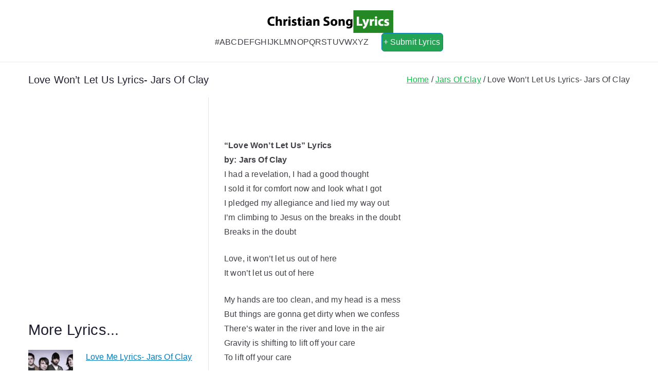

--- FILE ---
content_type: text/html; charset=UTF-8
request_url: https://www.christiansong-lyrics.com/love-wont-let-us-lyrics-jars-of-clay/
body_size: 16897
content:

<!doctype html>
		<html lang="en-US">
		
	<head>

				<meta charset="UTF-8">
		<meta name="viewport" content="width=device-width, initial-scale=1">
		<link rel="profile" href="https://gmpg.org/xfn/11">
		
		<meta name='robots' content='index, follow, max-image-preview:large, max-snippet:-1, max-video-preview:-1' />

	<!-- This site is optimized with the Yoast SEO plugin v26.6 - https://yoast.com/wordpress/plugins/seo/ -->
	<title>Love Won&#039;t Let Us Lyrics- Jars Of Clay | Christian Song Lyrics</title>
	<meta name="description" content="Love Won&#039;t Let Us Lyrics- Jars Of Clay - &quot;Love Won&#039;t Let Us&quot; Lyricsby: Jars Of ClayI had a revelation, I had a good thoughtI sold it for comfort now and look what I gotI pledged my allegiance and" />
	<link rel="canonical" href="https://www.christiansong-lyrics.com/love-wont-let-us-lyrics-jars-of-clay/" />
	<meta property="og:locale" content="en_US" />
	<meta property="og:type" content="article" />
	<meta property="og:title" content="Love Won&#039;t Let Us Lyrics- Jars Of Clay | Christian Song Lyrics" />
	<meta property="og:description" content="Love Won&#039;t Let Us Lyrics- Jars Of Clay - &quot;Love Won&#039;t Let Us&quot; Lyricsby: Jars Of ClayI had a revelation, I had a good thoughtI sold it for comfort now and look what I gotI pledged my allegiance and" />
	<meta property="og:url" content="https://www.christiansong-lyrics.com/love-wont-let-us-lyrics-jars-of-clay/" />
	<meta property="og:site_name" content="Christian Song Lyrics" />
	<meta property="article:publisher" content="https://www.facebook.com/godinspiredlyrics/" />
	<meta property="article:published_time" content="2012-08-05T08:37:00+00:00" />
	<meta property="article:modified_time" content="2019-10-11T11:06:58+00:00" />
	<meta property="og:image" content="https://www.christiansong-lyrics.com/wp-content/uploads/2014/09/Jars-of-Clay.jpg" />
	<meta property="og:image:width" content="453" />
	<meta property="og:image:height" content="302" />
	<meta property="og:image:type" content="image/jpeg" />
	<meta name="author" content="CSL Team" />
	<meta name="twitter:card" content="summary_large_image" />
	<meta name="twitter:label1" content="Written by" />
	<meta name="twitter:data1" content="CSL Team" />
	<meta name="twitter:label2" content="Est. reading time" />
	<meta name="twitter:data2" content="1 minute" />
	<script type="application/ld+json" class="yoast-schema-graph">{"@context":"https://schema.org","@graph":[{"@type":"Article","@id":"https://www.christiansong-lyrics.com/love-wont-let-us-lyrics-jars-of-clay/#article","isPartOf":{"@id":"https://www.christiansong-lyrics.com/love-wont-let-us-lyrics-jars-of-clay/"},"author":{"name":"CSL Team","@id":"https://www.christiansong-lyrics.com/#/schema/person/3f08736cf83e26416ad36cd91ff9a621"},"headline":"Love Won&#8217;t Let Us Lyrics- Jars Of Clay","datePublished":"2012-08-05T08:37:00+00:00","dateModified":"2019-10-11T11:06:58+00:00","mainEntityOfPage":{"@id":"https://www.christiansong-lyrics.com/love-wont-let-us-lyrics-jars-of-clay/"},"wordCount":190,"publisher":{"@id":"https://www.christiansong-lyrics.com/#organization"},"image":{"@id":"https://www.christiansong-lyrics.com/love-wont-let-us-lyrics-jars-of-clay/#primaryimage"},"thumbnailUrl":"https://www.christiansong-lyrics.com/wp-content/uploads/2014/09/Jars-of-Clay.jpg","articleSection":["Jars Of Clay"],"inLanguage":"en-US"},{"@type":"WebPage","@id":"https://www.christiansong-lyrics.com/love-wont-let-us-lyrics-jars-of-clay/","url":"https://www.christiansong-lyrics.com/love-wont-let-us-lyrics-jars-of-clay/","name":"Love Won't Let Us Lyrics- Jars Of Clay | Christian Song Lyrics","isPartOf":{"@id":"https://www.christiansong-lyrics.com/#website"},"primaryImageOfPage":{"@id":"https://www.christiansong-lyrics.com/love-wont-let-us-lyrics-jars-of-clay/#primaryimage"},"image":{"@id":"https://www.christiansong-lyrics.com/love-wont-let-us-lyrics-jars-of-clay/#primaryimage"},"thumbnailUrl":"https://www.christiansong-lyrics.com/wp-content/uploads/2014/09/Jars-of-Clay.jpg","datePublished":"2012-08-05T08:37:00+00:00","dateModified":"2019-10-11T11:06:58+00:00","description":"Love Won't Let Us Lyrics- Jars Of Clay - \"Love Won't Let Us\" Lyricsby: Jars Of ClayI had a revelation, I had a good thoughtI sold it for comfort now and look what I gotI pledged my allegiance and","breadcrumb":{"@id":"https://www.christiansong-lyrics.com/love-wont-let-us-lyrics-jars-of-clay/#breadcrumb"},"inLanguage":"en-US","potentialAction":[{"@type":"ReadAction","target":["https://www.christiansong-lyrics.com/love-wont-let-us-lyrics-jars-of-clay/"]}]},{"@type":"ImageObject","inLanguage":"en-US","@id":"https://www.christiansong-lyrics.com/love-wont-let-us-lyrics-jars-of-clay/#primaryimage","url":"https://www.christiansong-lyrics.com/wp-content/uploads/2014/09/Jars-of-Clay.jpg","contentUrl":"https://www.christiansong-lyrics.com/wp-content/uploads/2014/09/Jars-of-Clay.jpg","width":453,"height":302,"caption":"Official site: www.jarsofclay.com"},{"@type":"BreadcrumbList","@id":"https://www.christiansong-lyrics.com/love-wont-let-us-lyrics-jars-of-clay/#breadcrumb","itemListElement":[{"@type":"ListItem","position":1,"name":"Home","item":"https://www.christiansong-lyrics.com/"},{"@type":"ListItem","position":2,"name":"Jars Of Clay","item":"https://www.christiansong-lyrics.com/category/jars-of-clay/"},{"@type":"ListItem","position":3,"name":"Love Won&#8217;t Let Us Lyrics- Jars Of Clay"}]},{"@type":"WebSite","@id":"https://www.christiansong-lyrics.com/#website","url":"https://www.christiansong-lyrics.com/","name":"Christian Song Lyrics","description":"Christian Lyrics Online!","publisher":{"@id":"https://www.christiansong-lyrics.com/#organization"},"potentialAction":[{"@type":"SearchAction","target":{"@type":"EntryPoint","urlTemplate":"https://www.christiansong-lyrics.com/?s={search_term_string}"},"query-input":{"@type":"PropertyValueSpecification","valueRequired":true,"valueName":"search_term_string"}}],"inLanguage":"en-US"},{"@type":"Organization","@id":"https://www.christiansong-lyrics.com/#organization","name":"Christian Song Lyrics","url":"https://www.christiansong-lyrics.com/","logo":{"@type":"ImageObject","inLanguage":"en-US","@id":"https://www.christiansong-lyrics.com/#/schema/logo/image/","url":"https://i1.wp.com/www.christiansong-lyrics.com/wp-content/uploads/2019/02/CSL-Logo-250.png?fit=250%2C44&ssl=1","contentUrl":"https://i1.wp.com/www.christiansong-lyrics.com/wp-content/uploads/2019/02/CSL-Logo-250.png?fit=250%2C44&ssl=1","width":250,"height":44,"caption":"Christian Song Lyrics"},"image":{"@id":"https://www.christiansong-lyrics.com/#/schema/logo/image/"},"sameAs":["https://www.facebook.com/godinspiredlyrics/"]},{"@type":"Person","@id":"https://www.christiansong-lyrics.com/#/schema/person/3f08736cf83e26416ad36cd91ff9a621","name":"CSL Team","image":{"@type":"ImageObject","inLanguage":"en-US","@id":"https://www.christiansong-lyrics.com/#/schema/person/image/","url":"https://secure.gravatar.com/avatar/35c64d057fe718867f4f809f69a03f89d70205fcc295d4d17fd593ba593b13b1?s=96&d=mm&r=g","contentUrl":"https://secure.gravatar.com/avatar/35c64d057fe718867f4f809f69a03f89d70205fcc295d4d17fd593ba593b13b1?s=96&d=mm&r=g","caption":"CSL Team"},"description":"\"Let the word of Christ dwell in you richly in all wisdom; teaching and admonishing one another in psalms and hymns and spiritual songs, singing with grace in your hearts to the Lord.\"- Colossians 3:16","url":"https://www.christiansong-lyrics.com/author/csl-team/"}]}</script>
	<!-- / Yoast SEO plugin. -->


<link rel='dns-prefetch' href='//fonts.googleapis.com' />
<link rel="alternate" type="application/rss+xml" title="Christian Song Lyrics &raquo; Feed" href="https://www.christiansong-lyrics.com/feed/" />
<link rel="alternate" type="application/rss+xml" title="Christian Song Lyrics &raquo; Comments Feed" href="https://www.christiansong-lyrics.com/comments/feed/" />
<link rel="alternate" type="application/rss+xml" title="Christian Song Lyrics &raquo; Love Won&#8217;t Let Us Lyrics- Jars Of Clay Comments Feed" href="https://www.christiansong-lyrics.com/love-wont-let-us-lyrics-jars-of-clay/feed/" />
<link rel="alternate" title="oEmbed (JSON)" type="application/json+oembed" href="https://www.christiansong-lyrics.com/wp-json/oembed/1.0/embed?url=https%3A%2F%2Fwww.christiansong-lyrics.com%2Flove-wont-let-us-lyrics-jars-of-clay%2F" />
<link rel="alternate" title="oEmbed (XML)" type="text/xml+oembed" href="https://www.christiansong-lyrics.com/wp-json/oembed/1.0/embed?url=https%3A%2F%2Fwww.christiansong-lyrics.com%2Flove-wont-let-us-lyrics-jars-of-clay%2F&#038;format=xml" />
<style id='wp-img-auto-sizes-contain-inline-css' type='text/css'>
img:is([sizes=auto i],[sizes^="auto," i]){contain-intrinsic-size:3000px 1500px}
/*# sourceURL=wp-img-auto-sizes-contain-inline-css */
</style>

<link rel='stylesheet' id='pt-cv-public-style-css' href='https://www.christiansong-lyrics.com/wp-content/plugins/content-views-query-and-display-post-page/public/assets/css/cv.css?ver=4.2.1' type='text/css' media='all' />
<style id='wp-emoji-styles-inline-css' type='text/css'>

	img.wp-smiley, img.emoji {
		display: inline !important;
		border: none !important;
		box-shadow: none !important;
		height: 1em !important;
		width: 1em !important;
		margin: 0 0.07em !important;
		vertical-align: -0.1em !important;
		background: none !important;
		padding: 0 !important;
	}
/*# sourceURL=wp-emoji-styles-inline-css */
</style>
<link rel='stylesheet' id='wp-block-library-css' href='https://www.christiansong-lyrics.com/wp-includes/css/dist/block-library/style.min.css?ver=43a68c3811f43b4ae088904dafcaf5f2' type='text/css' media='all' />
<style id='wp-block-library-theme-inline-css' type='text/css'>
.wp-block-audio :where(figcaption){color:#555;font-size:13px;text-align:center}.is-dark-theme .wp-block-audio :where(figcaption){color:#ffffffa6}.wp-block-audio{margin:0 0 1em}.wp-block-code{border:1px solid #ccc;border-radius:4px;font-family:Menlo,Consolas,monaco,monospace;padding:.8em 1em}.wp-block-embed :where(figcaption){color:#555;font-size:13px;text-align:center}.is-dark-theme .wp-block-embed :where(figcaption){color:#ffffffa6}.wp-block-embed{margin:0 0 1em}.blocks-gallery-caption{color:#555;font-size:13px;text-align:center}.is-dark-theme .blocks-gallery-caption{color:#ffffffa6}:root :where(.wp-block-image figcaption){color:#555;font-size:13px;text-align:center}.is-dark-theme :root :where(.wp-block-image figcaption){color:#ffffffa6}.wp-block-image{margin:0 0 1em}.wp-block-pullquote{border-bottom:4px solid;border-top:4px solid;color:currentColor;margin-bottom:1.75em}.wp-block-pullquote :where(cite),.wp-block-pullquote :where(footer),.wp-block-pullquote__citation{color:currentColor;font-size:.8125em;font-style:normal;text-transform:uppercase}.wp-block-quote{border-left:.25em solid;margin:0 0 1.75em;padding-left:1em}.wp-block-quote cite,.wp-block-quote footer{color:currentColor;font-size:.8125em;font-style:normal;position:relative}.wp-block-quote:where(.has-text-align-right){border-left:none;border-right:.25em solid;padding-left:0;padding-right:1em}.wp-block-quote:where(.has-text-align-center){border:none;padding-left:0}.wp-block-quote.is-large,.wp-block-quote.is-style-large,.wp-block-quote:where(.is-style-plain){border:none}.wp-block-search .wp-block-search__label{font-weight:700}.wp-block-search__button{border:1px solid #ccc;padding:.375em .625em}:where(.wp-block-group.has-background){padding:1.25em 2.375em}.wp-block-separator.has-css-opacity{opacity:.4}.wp-block-separator{border:none;border-bottom:2px solid;margin-left:auto;margin-right:auto}.wp-block-separator.has-alpha-channel-opacity{opacity:1}.wp-block-separator:not(.is-style-wide):not(.is-style-dots){width:100px}.wp-block-separator.has-background:not(.is-style-dots){border-bottom:none;height:1px}.wp-block-separator.has-background:not(.is-style-wide):not(.is-style-dots){height:2px}.wp-block-table{margin:0 0 1em}.wp-block-table td,.wp-block-table th{word-break:normal}.wp-block-table :where(figcaption){color:#555;font-size:13px;text-align:center}.is-dark-theme .wp-block-table :where(figcaption){color:#ffffffa6}.wp-block-video :where(figcaption){color:#555;font-size:13px;text-align:center}.is-dark-theme .wp-block-video :where(figcaption){color:#ffffffa6}.wp-block-video{margin:0 0 1em}:root :where(.wp-block-template-part.has-background){margin-bottom:0;margin-top:0;padding:1.25em 2.375em}
/*# sourceURL=/wp-includes/css/dist/block-library/theme.min.css */
</style>
<style id='global-styles-inline-css' type='text/css'>
:root{--wp--preset--aspect-ratio--square: 1;--wp--preset--aspect-ratio--4-3: 4/3;--wp--preset--aspect-ratio--3-4: 3/4;--wp--preset--aspect-ratio--3-2: 3/2;--wp--preset--aspect-ratio--2-3: 2/3;--wp--preset--aspect-ratio--16-9: 16/9;--wp--preset--aspect-ratio--9-16: 9/16;--wp--preset--color--black: #000000;--wp--preset--color--cyan-bluish-gray: #abb8c3;--wp--preset--color--white: #ffffff;--wp--preset--color--pale-pink: #f78da7;--wp--preset--color--vivid-red: #cf2e2e;--wp--preset--color--luminous-vivid-orange: #ff6900;--wp--preset--color--luminous-vivid-amber: #fcb900;--wp--preset--color--light-green-cyan: #7bdcb5;--wp--preset--color--vivid-green-cyan: #00d084;--wp--preset--color--pale-cyan-blue: #8ed1fc;--wp--preset--color--vivid-cyan-blue: #0693e3;--wp--preset--color--vivid-purple: #9b51e0;--wp--preset--color--zakra-color-1: #027ABB;--wp--preset--color--zakra-color-2: #015EA0;--wp--preset--color--zakra-color-3: #FFFFFF;--wp--preset--color--zakra-color-4: #F6FEFC;--wp--preset--color--zakra-color-5: #181818;--wp--preset--color--zakra-color-6: #1F1F32;--wp--preset--color--zakra-color-7: #3F3F46;--wp--preset--color--zakra-color-8: #FFFFFF;--wp--preset--color--zakra-color-9: #E4E4E7;--wp--preset--gradient--vivid-cyan-blue-to-vivid-purple: linear-gradient(135deg,rgb(6,147,227) 0%,rgb(155,81,224) 100%);--wp--preset--gradient--light-green-cyan-to-vivid-green-cyan: linear-gradient(135deg,rgb(122,220,180) 0%,rgb(0,208,130) 100%);--wp--preset--gradient--luminous-vivid-amber-to-luminous-vivid-orange: linear-gradient(135deg,rgb(252,185,0) 0%,rgb(255,105,0) 100%);--wp--preset--gradient--luminous-vivid-orange-to-vivid-red: linear-gradient(135deg,rgb(255,105,0) 0%,rgb(207,46,46) 100%);--wp--preset--gradient--very-light-gray-to-cyan-bluish-gray: linear-gradient(135deg,rgb(238,238,238) 0%,rgb(169,184,195) 100%);--wp--preset--gradient--cool-to-warm-spectrum: linear-gradient(135deg,rgb(74,234,220) 0%,rgb(151,120,209) 20%,rgb(207,42,186) 40%,rgb(238,44,130) 60%,rgb(251,105,98) 80%,rgb(254,248,76) 100%);--wp--preset--gradient--blush-light-purple: linear-gradient(135deg,rgb(255,206,236) 0%,rgb(152,150,240) 100%);--wp--preset--gradient--blush-bordeaux: linear-gradient(135deg,rgb(254,205,165) 0%,rgb(254,45,45) 50%,rgb(107,0,62) 100%);--wp--preset--gradient--luminous-dusk: linear-gradient(135deg,rgb(255,203,112) 0%,rgb(199,81,192) 50%,rgb(65,88,208) 100%);--wp--preset--gradient--pale-ocean: linear-gradient(135deg,rgb(255,245,203) 0%,rgb(182,227,212) 50%,rgb(51,167,181) 100%);--wp--preset--gradient--electric-grass: linear-gradient(135deg,rgb(202,248,128) 0%,rgb(113,206,126) 100%);--wp--preset--gradient--midnight: linear-gradient(135deg,rgb(2,3,129) 0%,rgb(40,116,252) 100%);--wp--preset--font-size--small: 13px;--wp--preset--font-size--medium: 20px;--wp--preset--font-size--large: 36px;--wp--preset--font-size--x-large: 42px;--wp--preset--spacing--20: 0.44rem;--wp--preset--spacing--30: 0.67rem;--wp--preset--spacing--40: 1rem;--wp--preset--spacing--50: 1.5rem;--wp--preset--spacing--60: 2.25rem;--wp--preset--spacing--70: 3.38rem;--wp--preset--spacing--80: 5.06rem;--wp--preset--shadow--natural: 6px 6px 9px rgba(0, 0, 0, 0.2);--wp--preset--shadow--deep: 12px 12px 50px rgba(0, 0, 0, 0.4);--wp--preset--shadow--sharp: 6px 6px 0px rgba(0, 0, 0, 0.2);--wp--preset--shadow--outlined: 6px 6px 0px -3px rgb(255, 255, 255), 6px 6px rgb(0, 0, 0);--wp--preset--shadow--crisp: 6px 6px 0px rgb(0, 0, 0);}:root { --wp--style--global--content-size: 760px;--wp--style--global--wide-size: 1160px; }:where(body) { margin: 0; }.wp-site-blocks > .alignleft { float: left; margin-right: 2em; }.wp-site-blocks > .alignright { float: right; margin-left: 2em; }.wp-site-blocks > .aligncenter { justify-content: center; margin-left: auto; margin-right: auto; }:where(.wp-site-blocks) > * { margin-block-start: 24px; margin-block-end: 0; }:where(.wp-site-blocks) > :first-child { margin-block-start: 0; }:where(.wp-site-blocks) > :last-child { margin-block-end: 0; }:root { --wp--style--block-gap: 24px; }:root :where(.is-layout-flow) > :first-child{margin-block-start: 0;}:root :where(.is-layout-flow) > :last-child{margin-block-end: 0;}:root :where(.is-layout-flow) > *{margin-block-start: 24px;margin-block-end: 0;}:root :where(.is-layout-constrained) > :first-child{margin-block-start: 0;}:root :where(.is-layout-constrained) > :last-child{margin-block-end: 0;}:root :where(.is-layout-constrained) > *{margin-block-start: 24px;margin-block-end: 0;}:root :where(.is-layout-flex){gap: 24px;}:root :where(.is-layout-grid){gap: 24px;}.is-layout-flow > .alignleft{float: left;margin-inline-start: 0;margin-inline-end: 2em;}.is-layout-flow > .alignright{float: right;margin-inline-start: 2em;margin-inline-end: 0;}.is-layout-flow > .aligncenter{margin-left: auto !important;margin-right: auto !important;}.is-layout-constrained > .alignleft{float: left;margin-inline-start: 0;margin-inline-end: 2em;}.is-layout-constrained > .alignright{float: right;margin-inline-start: 2em;margin-inline-end: 0;}.is-layout-constrained > .aligncenter{margin-left: auto !important;margin-right: auto !important;}.is-layout-constrained > :where(:not(.alignleft):not(.alignright):not(.alignfull)){max-width: var(--wp--style--global--content-size);margin-left: auto !important;margin-right: auto !important;}.is-layout-constrained > .alignwide{max-width: var(--wp--style--global--wide-size);}body .is-layout-flex{display: flex;}.is-layout-flex{flex-wrap: wrap;align-items: center;}.is-layout-flex > :is(*, div){margin: 0;}body .is-layout-grid{display: grid;}.is-layout-grid > :is(*, div){margin: 0;}body{padding-top: 0px;padding-right: 0px;padding-bottom: 0px;padding-left: 0px;}a:where(:not(.wp-element-button)){text-decoration: underline;}:root :where(.wp-element-button, .wp-block-button__link){background-color: #32373c;border-width: 0;color: #fff;font-family: inherit;font-size: inherit;font-style: inherit;font-weight: inherit;letter-spacing: inherit;line-height: inherit;padding-top: calc(0.667em + 2px);padding-right: calc(1.333em + 2px);padding-bottom: calc(0.667em + 2px);padding-left: calc(1.333em + 2px);text-decoration: none;text-transform: inherit;}.has-black-color{color: var(--wp--preset--color--black) !important;}.has-cyan-bluish-gray-color{color: var(--wp--preset--color--cyan-bluish-gray) !important;}.has-white-color{color: var(--wp--preset--color--white) !important;}.has-pale-pink-color{color: var(--wp--preset--color--pale-pink) !important;}.has-vivid-red-color{color: var(--wp--preset--color--vivid-red) !important;}.has-luminous-vivid-orange-color{color: var(--wp--preset--color--luminous-vivid-orange) !important;}.has-luminous-vivid-amber-color{color: var(--wp--preset--color--luminous-vivid-amber) !important;}.has-light-green-cyan-color{color: var(--wp--preset--color--light-green-cyan) !important;}.has-vivid-green-cyan-color{color: var(--wp--preset--color--vivid-green-cyan) !important;}.has-pale-cyan-blue-color{color: var(--wp--preset--color--pale-cyan-blue) !important;}.has-vivid-cyan-blue-color{color: var(--wp--preset--color--vivid-cyan-blue) !important;}.has-vivid-purple-color{color: var(--wp--preset--color--vivid-purple) !important;}.has-zakra-color-1-color{color: var(--wp--preset--color--zakra-color-1) !important;}.has-zakra-color-2-color{color: var(--wp--preset--color--zakra-color-2) !important;}.has-zakra-color-3-color{color: var(--wp--preset--color--zakra-color-3) !important;}.has-zakra-color-4-color{color: var(--wp--preset--color--zakra-color-4) !important;}.has-zakra-color-5-color{color: var(--wp--preset--color--zakra-color-5) !important;}.has-zakra-color-6-color{color: var(--wp--preset--color--zakra-color-6) !important;}.has-zakra-color-7-color{color: var(--wp--preset--color--zakra-color-7) !important;}.has-zakra-color-8-color{color: var(--wp--preset--color--zakra-color-8) !important;}.has-zakra-color-9-color{color: var(--wp--preset--color--zakra-color-9) !important;}.has-black-background-color{background-color: var(--wp--preset--color--black) !important;}.has-cyan-bluish-gray-background-color{background-color: var(--wp--preset--color--cyan-bluish-gray) !important;}.has-white-background-color{background-color: var(--wp--preset--color--white) !important;}.has-pale-pink-background-color{background-color: var(--wp--preset--color--pale-pink) !important;}.has-vivid-red-background-color{background-color: var(--wp--preset--color--vivid-red) !important;}.has-luminous-vivid-orange-background-color{background-color: var(--wp--preset--color--luminous-vivid-orange) !important;}.has-luminous-vivid-amber-background-color{background-color: var(--wp--preset--color--luminous-vivid-amber) !important;}.has-light-green-cyan-background-color{background-color: var(--wp--preset--color--light-green-cyan) !important;}.has-vivid-green-cyan-background-color{background-color: var(--wp--preset--color--vivid-green-cyan) !important;}.has-pale-cyan-blue-background-color{background-color: var(--wp--preset--color--pale-cyan-blue) !important;}.has-vivid-cyan-blue-background-color{background-color: var(--wp--preset--color--vivid-cyan-blue) !important;}.has-vivid-purple-background-color{background-color: var(--wp--preset--color--vivid-purple) !important;}.has-zakra-color-1-background-color{background-color: var(--wp--preset--color--zakra-color-1) !important;}.has-zakra-color-2-background-color{background-color: var(--wp--preset--color--zakra-color-2) !important;}.has-zakra-color-3-background-color{background-color: var(--wp--preset--color--zakra-color-3) !important;}.has-zakra-color-4-background-color{background-color: var(--wp--preset--color--zakra-color-4) !important;}.has-zakra-color-5-background-color{background-color: var(--wp--preset--color--zakra-color-5) !important;}.has-zakra-color-6-background-color{background-color: var(--wp--preset--color--zakra-color-6) !important;}.has-zakra-color-7-background-color{background-color: var(--wp--preset--color--zakra-color-7) !important;}.has-zakra-color-8-background-color{background-color: var(--wp--preset--color--zakra-color-8) !important;}.has-zakra-color-9-background-color{background-color: var(--wp--preset--color--zakra-color-9) !important;}.has-black-border-color{border-color: var(--wp--preset--color--black) !important;}.has-cyan-bluish-gray-border-color{border-color: var(--wp--preset--color--cyan-bluish-gray) !important;}.has-white-border-color{border-color: var(--wp--preset--color--white) !important;}.has-pale-pink-border-color{border-color: var(--wp--preset--color--pale-pink) !important;}.has-vivid-red-border-color{border-color: var(--wp--preset--color--vivid-red) !important;}.has-luminous-vivid-orange-border-color{border-color: var(--wp--preset--color--luminous-vivid-orange) !important;}.has-luminous-vivid-amber-border-color{border-color: var(--wp--preset--color--luminous-vivid-amber) !important;}.has-light-green-cyan-border-color{border-color: var(--wp--preset--color--light-green-cyan) !important;}.has-vivid-green-cyan-border-color{border-color: var(--wp--preset--color--vivid-green-cyan) !important;}.has-pale-cyan-blue-border-color{border-color: var(--wp--preset--color--pale-cyan-blue) !important;}.has-vivid-cyan-blue-border-color{border-color: var(--wp--preset--color--vivid-cyan-blue) !important;}.has-vivid-purple-border-color{border-color: var(--wp--preset--color--vivid-purple) !important;}.has-zakra-color-1-border-color{border-color: var(--wp--preset--color--zakra-color-1) !important;}.has-zakra-color-2-border-color{border-color: var(--wp--preset--color--zakra-color-2) !important;}.has-zakra-color-3-border-color{border-color: var(--wp--preset--color--zakra-color-3) !important;}.has-zakra-color-4-border-color{border-color: var(--wp--preset--color--zakra-color-4) !important;}.has-zakra-color-5-border-color{border-color: var(--wp--preset--color--zakra-color-5) !important;}.has-zakra-color-6-border-color{border-color: var(--wp--preset--color--zakra-color-6) !important;}.has-zakra-color-7-border-color{border-color: var(--wp--preset--color--zakra-color-7) !important;}.has-zakra-color-8-border-color{border-color: var(--wp--preset--color--zakra-color-8) !important;}.has-zakra-color-9-border-color{border-color: var(--wp--preset--color--zakra-color-9) !important;}.has-vivid-cyan-blue-to-vivid-purple-gradient-background{background: var(--wp--preset--gradient--vivid-cyan-blue-to-vivid-purple) !important;}.has-light-green-cyan-to-vivid-green-cyan-gradient-background{background: var(--wp--preset--gradient--light-green-cyan-to-vivid-green-cyan) !important;}.has-luminous-vivid-amber-to-luminous-vivid-orange-gradient-background{background: var(--wp--preset--gradient--luminous-vivid-amber-to-luminous-vivid-orange) !important;}.has-luminous-vivid-orange-to-vivid-red-gradient-background{background: var(--wp--preset--gradient--luminous-vivid-orange-to-vivid-red) !important;}.has-very-light-gray-to-cyan-bluish-gray-gradient-background{background: var(--wp--preset--gradient--very-light-gray-to-cyan-bluish-gray) !important;}.has-cool-to-warm-spectrum-gradient-background{background: var(--wp--preset--gradient--cool-to-warm-spectrum) !important;}.has-blush-light-purple-gradient-background{background: var(--wp--preset--gradient--blush-light-purple) !important;}.has-blush-bordeaux-gradient-background{background: var(--wp--preset--gradient--blush-bordeaux) !important;}.has-luminous-dusk-gradient-background{background: var(--wp--preset--gradient--luminous-dusk) !important;}.has-pale-ocean-gradient-background{background: var(--wp--preset--gradient--pale-ocean) !important;}.has-electric-grass-gradient-background{background: var(--wp--preset--gradient--electric-grass) !important;}.has-midnight-gradient-background{background: var(--wp--preset--gradient--midnight) !important;}.has-small-font-size{font-size: var(--wp--preset--font-size--small) !important;}.has-medium-font-size{font-size: var(--wp--preset--font-size--medium) !important;}.has-large-font-size{font-size: var(--wp--preset--font-size--large) !important;}.has-x-large-font-size{font-size: var(--wp--preset--font-size--x-large) !important;}
:root :where(.wp-block-pullquote){font-size: 1.5em;line-height: 1.6;}
/*# sourceURL=global-styles-inline-css */
</style>
<link rel='stylesheet' id='sow-button-base-css' href='https://www.christiansong-lyrics.com/wp-content/plugins/so-widgets-bundle/widgets/button/css/style.css?ver=1.70.3' type='text/css' media='all' />
<link rel='stylesheet' id='sow-button-atom-a302a8a014bc-css' href='https://www.christiansong-lyrics.com/wp-content/uploads/siteorigin-widgets/sow-button-atom-a302a8a014bc.css?ver=43a68c3811f43b4ae088904dafcaf5f2' type='text/css' media='all' />
<link rel='stylesheet' id='parent-style-css' href='https://www.christiansong-lyrics.com/wp-content/themes/zakra/style.css?ver=43a68c3811f43b4ae088904dafcaf5f2' type='text/css' media='all' />
<link rel='stylesheet' id='child-style-css' href='https://www.christiansong-lyrics.com/wp-content/themes/csl-child-theme/style.css?ver=1.0' type='text/css' media='all' />
<link rel='stylesheet' id='font-awesome-all-css' href='https://www.christiansong-lyrics.com/wp-content/themes/zakra/inc/customizer/customind/assets/fontawesome/v6/css/all.min.css?ver=6.2.4' type='text/css' media='all' />
<link crossorigin="anonymous" rel='stylesheet' id='zakra_google_fonts-css' href='https://fonts.googleapis.com/css?family=inherit%3A400%7C-apple-system%2C+blinkmacsystemfont%2C+segoe+ui%2C+roboto%2C+oxygen-sans%2C+ubuntu%2C+cantarell%2C+helvetica+neue%2C+helvetica%2C+arial%2C+sans-serif%3A500&#038;ver=4.2.0' type='text/css' media='all' />
<link rel='stylesheet' id='zakra-style-css' href='https://www.christiansong-lyrics.com/wp-content/themes/csl-child-theme/style.css?ver=4.2.0' type='text/css' media='all' />
<style id='zakra-style-inline-css' type='text/css'>
.zak-header-builder .zak-header-top-row{background-color:#18181B;}.zak-header-builder .zak-main-nav{border-bottom-color:#e9ecef;}.zak-header-builder .zak-secondary-nav{border-bottom-color:#e9ecef;}.zak-header-builder .zak-tertiary-menu{border-bottom-color:#e9ecef;}.zak-header-builder .zak-header-buttons .zak-header-button .zak-button{background-color:#23a455;}.zak-header-builder .zak-header-buttons .zak-header-button .zak-button:hover{background-color:#505050;}.zak-header-builder .zak-header-buttons .zak-header-button .zak-button{padding-top:3px;padding-right:5px;padding-bottom:3px;padding-left:3px;}.zak-header-builder .zak-header-buttons .zak-header-button .zak-button{border-radius:6px;}.zak-footer-builder .zak-footer-bottom-row{background-color:#18181B;}.zak-footer-builder .zak-footer-bottom-row{border-color:#3F3F46;}.zak-footer-builder .zak-footer-bottom-row{color:#fafafa;}.zak-header-builder, .zak-header-sticky-wrapper .sticky-header{border-color:#E4E4E7;}.zak-footer-builder .zak-footer-main-row ul li{border-bottom-color:#e9ecef;}:root{--top-grid-columns: 4;
			--main-grid-columns: 4;
			--bottom-grid-columns: 1;
			} .zak-footer-builder .zak-bottom-row{justify-items: center;} .zak-footer-builder .zak-footer-bottom-row .zak-footer-col{flex-direction: column;}.zak-footer-builder .zak-footer-main-row .zak-footer-col{flex-direction: column;}.zak-footer-builder .zak-footer-top-row .zak-footer-col{flex-direction: column;}.zak-footer-builder .zak-copyright{text-align: center;}.zak-footer-builder .zak-footer-nav{display: flex; justify-content: center;}.zak-footer-builder .zak-footer-nav-2{display: flex; justify-content: center;}.zak-footer-builder .zak-html-1{text-align: center;}.zak-footer-builder .zak-html-2{text-align: center;}.zak-footer-builder .footer-social-icons{text-align: ;}.zak-footer-builder .widget-footer-sidebar-1{text-align: ;}.zak-footer-builder .widget-footer-sidebar-2{text-align: ;}.zak-footer-builder .widget-footer-sidebar-3{text-align: ;}.zak-footer-builder .widget-footer-sidebar-4{text-align: ;}.zak-footer-builder .widget-footer-bar-col-1-sidebar{text-align: ;}.zak-footer-builder .widget-footer-bar-col-2-sidebar{text-align: ;} :root{--zakra-color-1: #027ABB;--zakra-color-2: #015EA0;--zakra-color-3: #FFFFFF;--zakra-color-4: #F6FEFC;--zakra-color-5: #181818;--zakra-color-6: #1F1F32;--zakra-color-7: #3F3F46;--zakra-color-8: #FFFFFF;--zakra-color-9: #E4E4E7;}@media screen and (min-width: 768px) {.zak-primary{width:70%;}}a:hover, a:focus,
				.zak-primary-nav ul li:hover > a,
				.zak-primary-nav ul .current_page_item > a,
				.zak-entry-summary a,
				.zak-entry-meta a, .zak-post-content .zak-entry-footer a:hover,
				.pagebuilder-content a, .zak-style-2 .zak-entry-meta span,
				.zak-style-2 .zak-entry-meta a,
				.entry-title:hover a,
				.zak-breadcrumbs .trail-items a,
				.breadcrumbs .trail-items a,
				.entry-content a,
				.edit-link a,
				.zak-footer-bar a:hover,
				.widget li a,
				#comments .comment-content a,
				#comments .reply,
				button:hover,
				.zak-button:hover,
				.zak-entry-footer .edit-link a,
				.zak-header-action .yith-wcwl-items-count .yith-wcwl-icon span,
				.pagebuilder-content a, .zak-entry-footer a,
				.zak-header-buttons .zak-header-button--2 .zak-button,
				.zak-header-buttons .zak-header-button .zak-button:hover,
				.woocommerce-cart .coupon button.button{color:#027abb;}.zak-post-content .entry-button:hover .zak-icon,
				.zak-error-404 .zak-button:hover svg,
				.zak-style-2 .zak-entry-meta span .zak-icon,
				.entry-button .zak-icon{fill:#027abb;}blockquote, .wp-block-quote,
				button, input[type="button"],
				input[type="reset"],
				input[type="submit"],
				.wp-block-button .wp-block-button__link,
				blockquote.has-text-align-right, .wp-block-quote.has-text-align-right,
				button:hover,
				.wp-block-button .wp-block-button__link:hover,
				.zak-button:hover,
				.zak-header-buttons .zak-header-button .zak-button,
				.zak-header-buttons .zak-header-button.zak-header-button--2 .zak-button,
				.zak-header-buttons .zak-header-button .zak-button:hover,
				.woocommerce-cart .coupon button.button,
				.woocommerce-cart .actions > button.button{border-color:#027abb;}.zak-primary-nav.zak-layout-1-style-2 > ul > li.current_page_item > a::before,
				.zak-primary-nav.zak-layout-1-style-2 > ul a:hover::before,
				.zak-primary-nav.zak-layout-1-style-2 > ul > li.current-menu-item > a::before,
				.zak-primary-nav.zak-layout-1-style-3 > ul > li.current_page_item > a::before,
				.zak-primary-nav.zak-layout-1-style-3 > ul > li.current-menu-item > a::before,
				.zak-primary-nav.zak-layout-1-style-4 > ul > li.current_page_item > a::before,
				.zak-primary-nav.zak-layout-1-style-4 > ul > li.current-menu-item > a::before,
				.zak-scroll-to-top:hover, button, input[type="button"], input[type="reset"],
				input[type="submit"], .zak-header-buttons .zak-header-button--1 .zak-button,
				.wp-block-button .wp-block-button__link,
				.zak-menu-item-cart .cart-page-link .count,
				.widget .wp-block-heading::before,
				#comments .comments-title::before,
				#comments .comment-reply-title::before,
				.widget .widget-title::before,
				.zak-footer-builder .zak-footer-main-row .widget .wp-block-heading::before,
				.zak-footer-builder .zak-footer-top-row .widget .wp-block-heading::before,
				.zak-footer-builder .zak-footer-bottom-row .widget .wp-block-heading::before,
				.zak-footer-builder .zak-footer-main-row .widget .widget-title::before,
				.zak-footer-builder .zak-footer-top-row .widget .widget-title::before,
				.zak-footer-builder .zak-footer-bottom-row .widget .widget-title::before,
				.woocommerce-cart .actions .coupon button.button:hover,
				.woocommerce-cart .actions > button.button,
				.woocommerce-cart .actions > button.button:hover{background-color:#027abb;}button, input[type="button"],
				input[type="reset"],
				input[type="submit"],
				.wp-block-button .wp-block-button__link,
				.zak-button{border-color:#027abb;background-color:#027abb;}body, .woocommerce-ordering select{color:#3F3F46;}.zak-header, .zak-post, .zak-secondary, .zak-footer-bar, .zak-primary-nav .sub-menu, .zak-primary-nav .sub-menu li, .posts-navigation, #comments, .post-navigation, blockquote, .wp-block-quote, .zak-posts .zak-post, .zak-content-area--boxed .widget{border-color:#e9ecef;}hr .zak-container--separate, {background-color:#e9ecef;}.entry-content a{color:#027abb;}.zak-entry-footer a:hover,
				.entry-button:hover,
				.zak-entry-footer a:hover,
				.entry-content a:hover,
				.pagebuilder-content a:hover, .pagebuilder-content a:hover{color:#1e7ba6;}.entry-button:hover .zak-icon{fill:#1e7ba6;}.zak-content{background-size:contain;}h1, h2, h3, h4, h5, h6{font-family:-apple-system, blinkmacsystemfont, segoe ui, roboto, oxygen-sans, ubuntu, cantarell, helvetica neue, helvetica, arial, sans-serif;font-weight:500;line-height:1.3;}h1{font-family:default;font-weight:500;font-size:3.6rem;line-height:1.3;}h2{font-family:default;font-weight:500;font-size:3.24rem;line-height:1.3;}h3{font-family:default;font-weight:500;font-size:2.88rem;line-height:1.3;}h4{font-family:default;font-weight:500;font-size:2.52rem;line-height:1.3;}h5{font-family:default;font-weight:500;font-size:1.89072rem;line-height:1.3;}h6{font-family:default;font-weight:500;font-size:1.62rem;line-height:1.3;}button, input[type="button"], input[type="reset"], input[type="submit"], #infinite-handle span, .wp-block-button .wp-block-button__link{padding-top:10px;padding-right:15px;padding-bottom:10px;padding-left:15px;}button, input[type="button"], input[type="reset"], input[type="submit"], #infinite-handle span, .wp-block-button .wp-block-button__link{background-color:#2d9138;}button:hover, input[type="button"]:hover, input[type="reset"]:hover, input[type="submit"]:hover, #infinite-handle span:hover, .wp-block-button .wp-block-button__link:hover{background-color:#9cbfbb;}.site-title{color:#blank;}.zak-header .zak-top-bar{background-color:#e9ecef;background-size:contain;}.zak-header .zak-main-header{background-color:#ffffff;background-size:contain;}.zak-header-buttons .zak-header-button.zak-header-button--1 .zak-button{padding-top:3px;padding-right:5px;padding-bottom:3px;padding-left:3px;}.zak-header-buttons .zak-header-button.zak-header-button--1 .zak-button{background-color:#23a455;}.zak-header-buttons .zak-header-button.zak-header-button--1 .zak-button:hover{background-color:#505050;}.zak-header-buttons .zak-header-button.zak-header-button--1 .zak-button{border-radius:6px;}.zak-header .main-navigation{border-bottom-color:#e9ecef;}.has-page-header .zak-page-header{padding-top:20px;padding-right:0px;padding-bottom:20px;padding-left:0px;}.zak-page-header, .zak-container--separate .zak-page-header{background-color:#ffffff;background-position:center center;background-size:contain;}.zak-page-header .breadcrumb-trail ul li a{color:#07c446;}.zak-page-header .breadcrumb-trail ul li a:hover {color:#d1d1d1;}.zak-page-header .zak-page-title, .zakra-single-article .zak-entry-header .entry-title{font-family:default;font-weight:500;font-size:20px;line-height:1.3;}.zak-footer-cols{background-color:#efefef;}.zak-footer .zak-footer-cols, .zak-footer .zak-footer-cols p{color:#D4D4D8;}.zak-footer-cols{border-top-color:#e9ecef;}.zak-footer-cols ul li{border-bottom-color:#e9ecef;}.zak-footer-bar{background-color:#0a0a0a;}.zak-footer-bar{color:#ffffff;}.zak-footer-bar a{color:#ffffff;}.zak-footer-bar a:hover, .zak-footer-bar a:focus{color:#29e558;}.zak-footer-bar{border-top-color:#3f3f46;}.zak-scroll-to-top:hover{background-color:#1e7ba6;}:root {--e-global-color-zakracolor1: #027ABB;--e-global-color-zakracolor2: #015EA0;--e-global-color-zakracolor3: #FFFFFF;--e-global-color-zakracolor4: #F6FEFC;--e-global-color-zakracolor5: #181818;--e-global-color-zakracolor6: #1F1F32;--e-global-color-zakracolor7: #3F3F46;--e-global-color-zakracolor8: #FFFFFF;--e-global-color-zakracolor9: #E4E4E7;}
/*# sourceURL=zakra-style-inline-css */
</style>
<link rel='stylesheet' id='dvk-social-sharing-css' href='https://www.christiansong-lyrics.com/wp-content/plugins/dvk-social-sharing/assets/css/styles.min.css?ver=1.3.9' type='text/css' media='all' />
<script type="42ae04321945195cb375edb5-text/javascript" src="https://www.christiansong-lyrics.com/wp-includes/js/tinymce/tinymce.min.js?ver=49110-20250317" id="wp-tinymce-root-js"></script>
<script type="42ae04321945195cb375edb5-text/javascript" src="https://www.christiansong-lyrics.com/wp-includes/js/tinymce/plugins/compat3x/plugin.min.js?ver=49110-20250317" id="wp-tinymce-js"></script>
<script type="42ae04321945195cb375edb5-text/javascript" src="https://www.christiansong-lyrics.com/wp-includes/js/jquery/jquery.min.js?ver=3.7.1" id="jquery-core-js"></script>
<script type="42ae04321945195cb375edb5-text/javascript" src="https://www.christiansong-lyrics.com/wp-includes/js/jquery/jquery-migrate.min.js?ver=3.4.1" id="jquery-migrate-js"></script>
<link rel="https://api.w.org/" href="https://www.christiansong-lyrics.com/wp-json/" /><link rel="alternate" title="JSON" type="application/json" href="https://www.christiansong-lyrics.com/wp-json/wp/v2/posts/599" /><link rel="EditURI" type="application/rsd+xml" title="RSD" href="https://www.christiansong-lyrics.com/xmlrpc.php?rsd" />

<link rel='shortlink' href='https://www.christiansong-lyrics.com/?p=599' />
<script src="https://apis.google.com/js/platform.js" async defer type="42ae04321945195cb375edb5-text/javascript"></script>

<script type="application/ld+json">
{
   "@context": "http://schema.org",
   "@type": "WebSite",
   "url": "https://www.christiansong-lyrics.com/",
   "potentialAction": {
     "@type": "SearchAction",
     "target": "https://query.christiansong-lyrics.com/?s={search_term}",
     "query-input": "required name=search_term"
   }
}
</script>

<script data-ad-client="ca-pub-6957932707277461" async src="https://pagead2.googlesyndication.com/pagead/js/adsbygoogle.js" type="42ae04321945195cb375edb5-text/javascript"></script>

<!-- Google tag (gtag.js) -->
<script async src="https://www.googletagmanager.com/gtag/js?id=G-T4675WC9BX" type="42ae04321945195cb375edb5-text/javascript"></script>
<script type="42ae04321945195cb375edb5-text/javascript">
  window.dataLayer = window.dataLayer || [];
  function gtag(){dataLayer.push(arguments);}
  gtag('js', new Date());

  gtag('config', 'G-T4675WC9BX');
</script><script type="42ae04321945195cb375edb5-text/javascript">
(function(url){
	if(/(?:Chrome\/26\.0\.1410\.63 Safari\/537\.31|WordfenceTestMonBot)/.test(navigator.userAgent)){ return; }
	var addEvent = function(evt, handler) {
		if (window.addEventListener) {
			document.addEventListener(evt, handler, false);
		} else if (window.attachEvent) {
			document.attachEvent('on' + evt, handler);
		}
	};
	var removeEvent = function(evt, handler) {
		if (window.removeEventListener) {
			document.removeEventListener(evt, handler, false);
		} else if (window.detachEvent) {
			document.detachEvent('on' + evt, handler);
		}
	};
	var evts = 'contextmenu dblclick drag dragend dragenter dragleave dragover dragstart drop keydown keypress keyup mousedown mousemove mouseout mouseover mouseup mousewheel scroll'.split(' ');
	var logHuman = function() {
		if (window.wfLogHumanRan) { return; }
		window.wfLogHumanRan = true;
		var wfscr = document.createElement('script');
		wfscr.type = 'text/javascript';
		wfscr.async = true;
		wfscr.src = url + '&r=' + Math.random();
		(document.getElementsByTagName('head')[0]||document.getElementsByTagName('body')[0]).appendChild(wfscr);
		for (var i = 0; i < evts.length; i++) {
			removeEvent(evts[i], logHuman);
		}
	};
	for (var i = 0; i < evts.length; i++) {
		addEvent(evts[i], logHuman);
	}
})('//www.christiansong-lyrics.com/?wordfence_lh=1&hid=3277B4BA2EA09EF40A8AEABC433529CB');
</script><style type='text/css'>.rp4wp-related-posts ul{width:100%;padding:0;margin:0;float:left;}
.rp4wp-related-posts ul>li{list-style:none;padding:0;margin:0;padding-bottom:20px;clear:both;}
.rp4wp-related-posts ul>li>p{margin:0;padding:0;}
.rp4wp-related-post-image{width:35%;padding-right:25px;-moz-box-sizing:border-box;-webkit-box-sizing:border-box;box-sizing:border-box;float:left;}</style>
<link rel="pingback" href="https://www.christiansong-lyrics.com/xmlrpc.php"><meta name="generator" content="Elementor 3.34.0; features: additional_custom_breakpoints; settings: css_print_method-external, google_font-enabled, font_display-auto">
			<style>
				.e-con.e-parent:nth-of-type(n+4):not(.e-lazyloaded):not(.e-no-lazyload),
				.e-con.e-parent:nth-of-type(n+4):not(.e-lazyloaded):not(.e-no-lazyload) * {
					background-image: none !important;
				}
				@media screen and (max-height: 1024px) {
					.e-con.e-parent:nth-of-type(n+3):not(.e-lazyloaded):not(.e-no-lazyload),
					.e-con.e-parent:nth-of-type(n+3):not(.e-lazyloaded):not(.e-no-lazyload) * {
						background-image: none !important;
					}
				}
				@media screen and (max-height: 640px) {
					.e-con.e-parent:nth-of-type(n+2):not(.e-lazyloaded):not(.e-no-lazyload),
					.e-con.e-parent:nth-of-type(n+2):not(.e-lazyloaded):not(.e-no-lazyload) * {
						background-image: none !important;
					}
				}
			</style>
			
		<style type="text/css">
			            .site-title {
                position: absolute;
                clip: rect(1px, 1px, 1px, 1px);
            }

			
			            .site-description {
                position: absolute;
                clip: rect(1px, 1px, 1px, 1px);
            }

					</style>

		<link rel="amphtml" href="https://www.christiansong-lyrics.com/love-wont-let-us-lyrics-jars-of-clay/?amp"><link rel="icon" href="https://www.christiansong-lyrics.com/wp-content/uploads/2019/02/cropped-CSL-Icon-512-x-512-new-32x32.png" sizes="32x32" />
<link rel="icon" href="https://www.christiansong-lyrics.com/wp-content/uploads/2019/02/cropped-CSL-Icon-512-x-512-new-192x192.png" sizes="192x192" />
<link rel="apple-touch-icon" href="https://www.christiansong-lyrics.com/wp-content/uploads/2019/02/cropped-CSL-Icon-512-x-512-new-180x180.png" />
<meta name="msapplication-TileImage" content="https://www.christiansong-lyrics.com/wp-content/uploads/2019/02/cropped-CSL-Icon-512-x-512-new-270x270.png" />
		<style type="text/css" id="wp-custom-css">
			.post-navigation {
	display: none;
}		</style>
		
	</head>

<body class="wp-singular post-template-default single single-post postid-599 single-format-standard wp-custom-logo wp-theme-zakra wp-child-theme-csl-child-theme zak-site-layout--contained zak-site-layout--left zak-container--wide zak-content-area--bordered has-page-header has-breadcrumbs elementor-default elementor-kit-42884">


		<div id="page" class="zak-site">
				<a class="skip-link screen-reader-text" href="#zak-content">Skip to content</a>
		
		<header id="zak-masthead" class="zak-header zak-layout-1 zak-layout-1-style-2">
		
			
					<div class="zak-main-header">
			<div class="zak-container">
				<div class="zak-row">
		
	<div class="zak-header-col zak-header-col--1">

		
<div class="site-branding">
	<a href="https://www.christiansong-lyrics.com/" class="custom-logo-link" rel="home"><img width="250" height="44" src="https://www.christiansong-lyrics.com/wp-content/uploads/2019/02/cropped-CSL-Logo-250-1.png" class="custom-logo" alt="Christian Song Lyrics" decoding="async" /></a>	<div class="site-info-wrap">
		
		<p class="site-title ">
		<a href="https://www.christiansong-lyrics.com/" rel="home">Christian Song Lyrics</a>
	</p>


				<p class="site-description ">Christian Lyrics Online!</p>
		</div>
</div><!-- .site-branding -->

	</div> <!-- /.zak-header__block--one -->

	<div class="zak-header-col zak-header-col--2">

					
<nav id="zak-primary-nav" class="zak-main-nav main-navigation zak-primary-nav zak-layout-1 zak-layout-1-style-1 zak-extra-menus">
	<ul id="zak-primary-menu" class="zak-primary-menu"><li id="menu-item-18644" class="menu-item menu-item-type-post_type menu-item-object-page menu-item-18644"><a href="https://www.christiansong-lyrics.com/18622-2/">#</a></li>
<li id="menu-item-18608" class="menu-item menu-item-type-post_type menu-item-object-page menu-item-18608"><a href="https://www.christiansong-lyrics.com/a/">A</a></li>
<li id="menu-item-18763" class="menu-item menu-item-type-post_type menu-item-object-page menu-item-18763"><a href="https://www.christiansong-lyrics.com/b/">B</a></li>
<li id="menu-item-18762" class="menu-item menu-item-type-post_type menu-item-object-page menu-item-18762"><a href="https://www.christiansong-lyrics.com/c/">C</a></li>
<li id="menu-item-18761" class="menu-item menu-item-type-post_type menu-item-object-page menu-item-18761"><a href="https://www.christiansong-lyrics.com/d/">D</a></li>
<li id="menu-item-18760" class="menu-item menu-item-type-post_type menu-item-object-page menu-item-18760"><a href="https://www.christiansong-lyrics.com/e/">E</a></li>
<li id="menu-item-18759" class="menu-item menu-item-type-post_type menu-item-object-page menu-item-18759"><a href="https://www.christiansong-lyrics.com/f/">F</a></li>
<li id="menu-item-18758" class="menu-item menu-item-type-post_type menu-item-object-page menu-item-18758"><a href="https://www.christiansong-lyrics.com/g-2/">G</a></li>
<li id="menu-item-18774" class="menu-item menu-item-type-post_type menu-item-object-page menu-item-18774"><a href="https://www.christiansong-lyrics.com/h/">H</a></li>
<li id="menu-item-18757" class="menu-item menu-item-type-post_type menu-item-object-page menu-item-18757"><a href="https://www.christiansong-lyrics.com/i/">I</a></li>
<li id="menu-item-18756" class="menu-item menu-item-type-post_type menu-item-object-page menu-item-18756"><a href="https://www.christiansong-lyrics.com/j/">J</a></li>
<li id="menu-item-18755" class="menu-item menu-item-type-post_type menu-item-object-page menu-item-18755"><a href="https://www.christiansong-lyrics.com/k/">K</a></li>
<li id="menu-item-18754" class="menu-item menu-item-type-post_type menu-item-object-page menu-item-18754"><a href="https://www.christiansong-lyrics.com/l/">L</a></li>
<li id="menu-item-18753" class="menu-item menu-item-type-post_type menu-item-object-page menu-item-18753"><a href="https://www.christiansong-lyrics.com/m/">M</a></li>
<li id="menu-item-18752" class="menu-item menu-item-type-post_type menu-item-object-page menu-item-18752"><a href="https://www.christiansong-lyrics.com/n/">N</a></li>
<li id="menu-item-18775" class="menu-item menu-item-type-post_type menu-item-object-page menu-item-18775"><a href="https://www.christiansong-lyrics.com/o/">O</a></li>
<li id="menu-item-18766" class="menu-item menu-item-type-post_type menu-item-object-page menu-item-18766"><a href="https://www.christiansong-lyrics.com/p-2/">P</a></li>
<li id="menu-item-18782" class="menu-item menu-item-type-post_type menu-item-object-page menu-item-18782"><a href="https://www.christiansong-lyrics.com/q/">Q</a></li>
<li id="menu-item-18765" class="menu-item menu-item-type-post_type menu-item-object-page menu-item-18765"><a href="https://www.christiansong-lyrics.com/r/">R</a></li>
<li id="menu-item-18764" class="menu-item menu-item-type-post_type menu-item-object-page menu-item-18764"><a href="https://www.christiansong-lyrics.com/s/">S</a></li>
<li id="menu-item-18767" class="menu-item menu-item-type-post_type menu-item-object-page menu-item-18767"><a href="https://www.christiansong-lyrics.com/t/">T</a></li>
<li id="menu-item-18768" class="menu-item menu-item-type-post_type menu-item-object-page menu-item-18768"><a href="https://www.christiansong-lyrics.com/u/">U</a></li>
<li id="menu-item-18769" class="menu-item menu-item-type-post_type menu-item-object-page menu-item-18769"><a href="https://www.christiansong-lyrics.com/v/">V</a></li>
<li id="menu-item-18776" class="menu-item menu-item-type-post_type menu-item-object-page menu-item-18776"><a href="https://www.christiansong-lyrics.com/w/">W</a></li>
<li id="menu-item-18781" class="menu-item menu-item-type-post_type menu-item-object-page menu-item-18781"><a href="https://www.christiansong-lyrics.com/x/">X</a></li>
<li id="menu-item-18770" class="menu-item menu-item-type-post_type menu-item-object-page menu-item-18770"><a href="https://www.christiansong-lyrics.com/y/">Y</a></li>
<li id="menu-item-18771" class="menu-item menu-item-type-post_type menu-item-object-page menu-item-18771"><a href="https://www.christiansong-lyrics.com/z/">Z</a></li>
<li class="menu-item menu-item-has-children zak-menu-extras-wrap"><span class="submenu-expand"><i class="fa fa-ellipsis-v"></i></span><ul class="sub-menu" id="zak-menu-extras"></ul></li></ul></nav><!-- #zak-primary-nav -->

	<div class="zak-header-buttons zak-header-buttons--desktop">
		
		<div class="zak-header-button zak-header-button--1">
			<a class="zak-button" href="https://www.christiansong-lyrics.com/submit-lyrics/"
							   class="">

				+ Submit Lyrics			</a>
		</div>

			
	</div> <!-- /.zak-header-buttons -->
	

<div class="zak-toggle-menu "

	>

	
	<button class="zak-menu-toggle"
			aria-label="Primary Menu" >

		<svg class="zak-icon zakra-icon--bars" xmlns="http://www.w3.org/2000/svg" viewBox="0 0 24 24"><path d="M21 19H3a1 1 0 0 1 0-2h18a1 1 0 0 1 0 2Zm0-6H3a1 1 0 0 1 0-2h18a1 1 0 0 1 0 2Zm0-6H3a1 1 0 0 1 0-2h18a1 1 0 0 1 0 2Z" /></svg>
	</button> <!-- /.zak-menu-toggle -->

	<nav id="zak-mobile-nav" class="zak-main-nav zak-mobile-nav"

		>

		<div class="zak-mobile-nav__header">
			
			<!-- Mobile nav close icon. -->
			<button id="zak-mobile-nav-close" class="zak-mobile-nav-close" aria-label="Close Button">
				<svg class="zak-icon zakra-icon--x-mark" xmlns="http://www.w3.org/2000/svg" viewBox="0 0 24 24"><path d="m14 12 7.6-7.6c.6-.6.6-1.5 0-2-.6-.6-1.5-.6-2 0L12 10 4.4 2.4c-.6-.6-1.5-.6-2 0s-.6 1.5 0 2L10 12l-7.6 7.6c-.6.6-.6 1.5 0 2 .3.3.6.4 1 .4s.7-.1 1-.4L12 14l7.6 7.6c.3.3.6.4 1 .4s.7-.1 1-.4c.6-.6.6-1.5 0-2L14 12z" /></svg>			</button>
		</div> <!-- /.zak-mobile-nav__header -->

		<ul id="zak-mobile-menu" class="zak-mobile-menu"><li class="menu-item menu-item-type-post_type menu-item-object-page menu-item-18644"><a href="https://www.christiansong-lyrics.com/18622-2/">#</a></li>
<li class="menu-item menu-item-type-post_type menu-item-object-page menu-item-18608"><a href="https://www.christiansong-lyrics.com/a/">A</a></li>
<li class="menu-item menu-item-type-post_type menu-item-object-page menu-item-18763"><a href="https://www.christiansong-lyrics.com/b/">B</a></li>
<li class="menu-item menu-item-type-post_type menu-item-object-page menu-item-18762"><a href="https://www.christiansong-lyrics.com/c/">C</a></li>
<li class="menu-item menu-item-type-post_type menu-item-object-page menu-item-18761"><a href="https://www.christiansong-lyrics.com/d/">D</a></li>
<li class="menu-item menu-item-type-post_type menu-item-object-page menu-item-18760"><a href="https://www.christiansong-lyrics.com/e/">E</a></li>
<li class="menu-item menu-item-type-post_type menu-item-object-page menu-item-18759"><a href="https://www.christiansong-lyrics.com/f/">F</a></li>
<li class="menu-item menu-item-type-post_type menu-item-object-page menu-item-18758"><a href="https://www.christiansong-lyrics.com/g-2/">G</a></li>
<li class="menu-item menu-item-type-post_type menu-item-object-page menu-item-18774"><a href="https://www.christiansong-lyrics.com/h/">H</a></li>
<li class="menu-item menu-item-type-post_type menu-item-object-page menu-item-18757"><a href="https://www.christiansong-lyrics.com/i/">I</a></li>
<li class="menu-item menu-item-type-post_type menu-item-object-page menu-item-18756"><a href="https://www.christiansong-lyrics.com/j/">J</a></li>
<li class="menu-item menu-item-type-post_type menu-item-object-page menu-item-18755"><a href="https://www.christiansong-lyrics.com/k/">K</a></li>
<li class="menu-item menu-item-type-post_type menu-item-object-page menu-item-18754"><a href="https://www.christiansong-lyrics.com/l/">L</a></li>
<li class="menu-item menu-item-type-post_type menu-item-object-page menu-item-18753"><a href="https://www.christiansong-lyrics.com/m/">M</a></li>
<li class="menu-item menu-item-type-post_type menu-item-object-page menu-item-18752"><a href="https://www.christiansong-lyrics.com/n/">N</a></li>
<li class="menu-item menu-item-type-post_type menu-item-object-page menu-item-18775"><a href="https://www.christiansong-lyrics.com/o/">O</a></li>
<li class="menu-item menu-item-type-post_type menu-item-object-page menu-item-18766"><a href="https://www.christiansong-lyrics.com/p-2/">P</a></li>
<li class="menu-item menu-item-type-post_type menu-item-object-page menu-item-18782"><a href="https://www.christiansong-lyrics.com/q/">Q</a></li>
<li class="menu-item menu-item-type-post_type menu-item-object-page menu-item-18765"><a href="https://www.christiansong-lyrics.com/r/">R</a></li>
<li class="menu-item menu-item-type-post_type menu-item-object-page menu-item-18764"><a href="https://www.christiansong-lyrics.com/s/">S</a></li>
<li class="menu-item menu-item-type-post_type menu-item-object-page menu-item-18767"><a href="https://www.christiansong-lyrics.com/t/">T</a></li>
<li class="menu-item menu-item-type-post_type menu-item-object-page menu-item-18768"><a href="https://www.christiansong-lyrics.com/u/">U</a></li>
<li class="menu-item menu-item-type-post_type menu-item-object-page menu-item-18769"><a href="https://www.christiansong-lyrics.com/v/">V</a></li>
<li class="menu-item menu-item-type-post_type menu-item-object-page menu-item-18776"><a href="https://www.christiansong-lyrics.com/w/">W</a></li>
<li class="menu-item menu-item-type-post_type menu-item-object-page menu-item-18781"><a href="https://www.christiansong-lyrics.com/x/">X</a></li>
<li class="menu-item menu-item-type-post_type menu-item-object-page menu-item-18770"><a href="https://www.christiansong-lyrics.com/y/">Y</a></li>
<li class="menu-item menu-item-type-post_type menu-item-object-page menu-item-18771"><a href="https://www.christiansong-lyrics.com/z/">Z</a></li>
<li class="menu-item menu-item-has-children zak-menu-extras-wrap"><span class="submenu-expand"><i class="fa fa-ellipsis-v"></i></span><ul class="sub-menu" id="zak-menu-extras"></ul></li></ul>
			<div class="zak-mobile-menu-label">
							</div>

		
	</nav> <!-- /#zak-mobile-nav-->

</div> <!-- /.zak-toggle-menu -->

				</div> <!-- /.zak-header__block-two -->

				</div> <!-- /.zak-row -->
			</div> <!-- /.zak-container -->
		</div> <!-- /.zak-main-header -->
		
				</header><!-- #zak-masthead -->
		


<div class="zak-page-header zak-style-1">
	<div class="zak-container">
		<div class="zak-row">
					<div class="zak-page-header__title">
			<h1 class="zak-page-title">

				Love Won&#8217;t Let Us Lyrics- Jars Of Clay
			</h1>

		</div>
				<div class="zak-breadcrumbs">

			<nav role="navigation" aria-label="Breadcrumbs" class="breadcrumb-trail breadcrumbs" itemprop="breadcrumb"><ul class="trail-items" itemscope itemtype="http://schema.org/BreadcrumbList"><meta name="numberOfItems" content="3" /><meta name="itemListOrder" content="Ascending" /><li itemprop="itemListElement" itemscope itemtype="http://schema.org/ListItem" class="trail-item"><a href="https://www.christiansong-lyrics.com/" rel="home" itemprop="item"><span itemprop="name">Home</span></a><meta itemprop="position" content="1" /></li><li itemprop="itemListElement" itemscope itemtype="http://schema.org/ListItem" class="trail-item"><a href="https://www.christiansong-lyrics.com/category/jars-of-clay/" itemprop="item"><span itemprop="name">Jars Of Clay</span></a><meta itemprop="position" content="2" /></li><li class="trail-item trail-end"><span>Love Won&#8217;t Let Us Lyrics- Jars Of Clay</span></li></ul></nav>
		</div> <!-- /.zak-breadcrumbs -->
				</div> <!-- /.zak-row-->
	</div> <!-- /.zak-container-->
</div>
<!-- /.page-header -->

		<div id="zak-content" class="zak-content">
					<div class="zak-container">
				<div class="zak-row">
		
	<main id="zak-primary" class="zak-primary">
		
		
<article id="post-599" class="zak-style-1 post-599 post type-post status-publish format-standard has-post-thumbnail hentry category-jars-of-clay zakra-single-article zakra-article-post">
	
	<div class="zak-post-content">
	<header class="zak-entry-header">
			</header> <!-- .zak-entry-header -->

<div class="entry-content">
	<div dir="ltr" trbidi="on">
<div><b>&#8220;Love Won&#8217;t Let Us&#8221; Lyrics</b></div>
<div><b>by: Jars Of Clay</b></div>
<p>I had a revelation, I had a good thought<br />I sold it for comfort now and look what I got<br />I pledged my allegiance and lied my way out<br />I&#8217;m climbing to Jesus on the breaks in the doubt<br />Breaks in the doubt</p>
<p>Love, it won&#8217;t let us out of here<br />It won&#8217;t let us out of here</p>
<p>My hands are too clean, and my head is a mess<br />But things are gonna get dirty when we confess<br />There&#8217;s water in the river and love in the air<br />Gravity is shifting to lift off your care<br />To lift off your care</p>
<p>Love, it won&#8217;t let us out of here<br />It won&#8217;t let us out of here<br />Love, no, it won&#8217;t let us out of here<br />It won&#8217;t let us out of here alive</p>
<p>Love won&#8217;t let us out of here alive</p>
<p>Love, it won&#8217;t let us out of here<br />It won&#8217;t let us out of here<br />Love, no, it won&#8217;t let us out of here<br />It won&#8217;t let us out of here<br />Love, it won&#8217;t let us out of here<br />It won&#8217;t let us out of here, out of here<br />Alive</div>
<div class="awac-wrapper"><div class="awac widget sow-button-2"><div
			
			class="so-widget-sow-button so-widget-sow-button-atom-23efe8449270"
			
		><div class="ow-button-base ow-button-align-left"
>
			<a
					href="https://www.christiansong-lyrics.com/submit-correction/"
					class="sowb-button ow-icon-placement-left ow-button-hover" target="_blank" rel="noopener noreferrer" 	>
		<span>
			<span class="sow-icon-fontawesome sow-fab" data-sow-icon="&#xf3b5;"
		style="color: #23a455" 
		aria-hidden="true"></span>
			Submit Corrections Here		</span>
			</a>
	</div>
</div></div></div><!-- Social Sharing by Danny - v1.3.9 - https://wordpress.org/plugins/dvk-social-sharing/ --><p class="dvk-social-sharing ss-icon-size-32"><span class="ss-ask">Share Lyrics: </span><a rel="external nofollow" class="ss-twitter" href="https://twitter.com/intent/tweet/?text=Love+Won%E2%80%99t+Let+Us+Lyrics-+Jars+Of+Clay&url=https%3A%2F%2Fwww.christiansong-lyrics.com%2Flove-wont-let-us-lyrics-jars-of-clay%2F&via=Christianlyrics" target="_blank">
				<span class="ss-icon ss-icon-twitter"></span>
				<span class="ss-text">on Twitter</span>
				</a> <a rel="external nofollow" class="ss-facebook" href="https://www.facebook.com/sharer/sharer.php?s=100&p[url]=https%3A%2F%2Fwww.christiansong-lyrics.com%2Flove-wont-let-us-lyrics-jars-of-clay%2F&p[title]=Love+Won%E2%80%99t+Let+Us+Lyrics-+Jars+Of+Clay" target="_blank" >
					<span class="ss-icon ss-icon-facebook"></span>
					<span class="ss-text">on Facebook</span>
				</a> </p><!-- / Social Sharing By Danny --><div class="extra-hatom"><span class="entry-title">Love Won&#8217;t Let Us Lyrics- Jars Of Clay</span></div></div><!-- .entry-content -->

	</article><!-- #post-599 -->


	<nav class="navigation post-navigation" aria-label="Posts">
		<h2 class="screen-reader-text">Post navigation</h2>
		<div class="nav-links"><div class="nav-previous"><a href="https://www.christiansong-lyrics.com/love-will-find-us-lyrics-jars-of-clay/" rel="prev">Love Will Find Us Lyrics- Jars Of Clay feat Sara Groves, Matt Maher</a></div><div class="nav-next"><a href="https://www.christiansong-lyrics.com/mirrors-and-smoke-lyrics-jars-of-clay/" rel="next">Mirrors And Smoke Lyrics- Jars Of Clay and Leigh Nash</a></div></div>
	</nav>
			</main><!-- /.zak-primary -->


<aside id="zak-secondary" class="zak-secondary ">
		<section id="text-8" class="widget widget-sidebar-left widget_text">			<div class="textwidget"><p><script async src="//pagead2.googlesyndication.com/pagead/js/adsbygoogle.js" type="42ae04321945195cb375edb5-text/javascript"></script><br />
<!-- Responsive Ad CSL --><br />
<ins class="adsbygoogle"
     style="display:block"
     data-ad-client="ca-pub-6957932707277461"
     data-ad-slot="3363262085"
     data-ad-format="auto"
     data-full-width-responsive="true"></ins><br />
<script type="42ae04321945195cb375edb5-text/javascript">
(adsbygoogle = window.adsbygoogle || []).push({});
</script></p>
</div>
		</section><section id="rp4wp_related_posts_widget-3" class="widget widget-sidebar-left widget_rp4wp_related_posts_widget"><div class='rp4wp-related-posts'>
<h3>More Lyrics...</h3>
<ul>
<li><div class='rp4wp-related-post-image'>
<a href='https://www.christiansong-lyrics.com/love-me-lyrics-jars-of-clay/'><img width="150" height="150" src="https://www.christiansong-lyrics.com/wp-content/uploads/2014/09/Jars-of-Clay-150x150.jpg" class="attachment-thumbnail size-thumbnail wp-post-image" alt="Jars of Clay Cover Photo" decoding="async" /></a></div>
<div class='rp4wp-related-post-content'>
<a href='https://www.christiansong-lyrics.com/love-me-lyrics-jars-of-clay/'>Love Me Lyrics- Jars Of Clay</a></div>
</li>
<li><div class='rp4wp-related-post-image'>
<a href='https://www.christiansong-lyrics.com/liquid-lyrics-jars-of-clay/'><img width="150" height="150" src="https://www.christiansong-lyrics.com/wp-content/uploads/2014/09/Jars-of-Clay-150x150.jpg" class="attachment-thumbnail size-thumbnail wp-post-image" alt="Jars of Clay Cover Photo" decoding="async" /></a></div>
<div class='rp4wp-related-post-content'>
<a href='https://www.christiansong-lyrics.com/liquid-lyrics-jars-of-clay/'>Liquid Lyrics- Jars Of Clay</a></div>
</li>
<li><div class='rp4wp-related-post-image'>
<a href='https://www.christiansong-lyrics.com/blind-lyrics-jars-of-clay/'><img width="150" height="150" src="https://www.christiansong-lyrics.com/wp-content/uploads/2014/09/Jars-of-Clay-150x150.jpg" class="attachment-thumbnail size-thumbnail wp-post-image" alt="Jars of Clay Cover Photo" decoding="async" /></a></div>
<div class='rp4wp-related-post-content'>
<a href='https://www.christiansong-lyrics.com/blind-lyrics-jars-of-clay/'>Blind Lyrics- Jars Of Clay</a></div>
</li>
<li><div class='rp4wp-related-post-image'>
<a href='https://www.christiansong-lyrics.com/grace-lyrics-jars-of-clay/'><img width="150" height="150" src="https://www.christiansong-lyrics.com/wp-content/uploads/2014/09/Jars-of-Clay-150x150.jpg" class="attachment-thumbnail size-thumbnail wp-post-image" alt="Jars of Clay Cover Photo" decoding="async" /></a></div>
<div class='rp4wp-related-post-content'>
<a href='https://www.christiansong-lyrics.com/grace-lyrics-jars-of-clay/'>Grace Lyrics- Jars Of Clay</a></div>
</li>
<li><div class='rp4wp-related-post-image'>
<a href='https://www.christiansong-lyrics.com/frail-lyrics-jars-of-clay/'><img width="150" height="150" src="https://www.christiansong-lyrics.com/wp-content/uploads/2014/09/Jars-of-Clay-150x150.jpg" class="attachment-thumbnail size-thumbnail wp-post-image" alt="Jars of Clay Cover Photo" decoding="async" /></a></div>
<div class='rp4wp-related-post-content'>
<a href='https://www.christiansong-lyrics.com/frail-lyrics-jars-of-clay/'>Frail Lyrics- Jars Of Clay</a></div>
</li>
</ul>
</div></section>
</aside><!-- .zak-secondary -->

					</div> <!-- /.row -->
			</div> <!-- /.zak-container-->
		</div> <!-- /#zak-content-->
		
			<footer id="zak-footer" class="zak-footer ">
		
<div class="zak-footer-cols zak-layout-1 zak-layout-1-style-1">
	<div class="zak-container">
		<div class="zak-row">

			
		<div class="zak-footer-col zak-footer-col--1">
			<section id="text-10" class="widget widget-footer-sidebar-1 widget_text">			<div class="textwidget"><p><script async src="//pagead2.googlesyndication.com/pagead/js/adsbygoogle.js" type="42ae04321945195cb375edb5-text/javascript"></script><br />
<!-- Responsive Ad CSL --><br />
<ins class="adsbygoogle" style="display: block;" data-ad-client="ca-pub-6957932707277461" data-ad-slot="3363262085" data-ad-format="auto" data-full-width-responsive="true"></ins><br />
<script type="42ae04321945195cb375edb5-text/javascript">
(adsbygoogle = window.adsbygoogle || []).push({});
</script></p>
</div>
		</section>		</div>
		
		</div> <!-- /.zak-row-->
	</div><!-- /.zak-container-->
</div><!-- /.zak-site-footer-widgets -->
	
<div class="zak-footer-bar zak-style-2">
	<div class="zak-container">
		<div class="zak-row">
			<div class="zak-footer-bar__1">

				<ul id="footer-bar-one-menu" class="menu"><li id="menu-item-37444" class="menu-item menu-item-type-custom menu-item-object-custom menu-item-home menu-item-37444"><a href="https://www.christiansong-lyrics.com">Home</a></li>
<li id="menu-item-37443" class="menu-item menu-item-type-post_type menu-item-object-page menu-item-37443"><a href="https://www.christiansong-lyrics.com/submit-lyrics/">Submit Lyrics</a></li>
<li id="menu-item-20903" class="menu-item menu-item-type-post_type menu-item-object-page menu-item-20903"><a href="https://www.christiansong-lyrics.com/about-us/">About Us</a></li>
<li id="menu-item-1600" class="menu-item menu-item-type-custom menu-item-object-custom menu-item-1600"><a href="https://www.christiansong-lyrics.com/post-sitemap2.xml">Sitemap</a></li>
<li id="menu-item-20382" class="menu-item menu-item-type-post_type menu-item-object-page menu-item-20382"><a href="https://www.christiansong-lyrics.com/disclaimer/">Disclaimer</a></li>
<li id="menu-item-1597" class="menu-item menu-item-type-post_type menu-item-object-page menu-item-1597"><a href="https://www.christiansong-lyrics.com/privacy-policy/">Privacy Policy</a></li>
<li id="menu-item-1598" class="menu-item menu-item-type-post_type menu-item-object-page menu-item-1598"><a href="https://www.christiansong-lyrics.com/contact/">Contact</a></li>
</ul>
			</div> <!-- /.zak-footer-bar__1 -->

			
			<div class="zak-footer-bar__2">

				<p>Copyright © 2020 <a title="Christian Song Lyrics" href="https://www.christiansong-lyrics.com/">Christian Song Lyrics</a>. Design by: <a href="https://www.simplewebconcepts.com/">Simple Web Concepts</a>.</p>
			</div> <!-- /.zak-footer-bar__2 -->

					</div> <!-- /.zak-row-->
	</div> <!-- /.zak-container-->
</div> <!-- /.zak-site-footer-bar -->

			</footer><!-- #zak-footer -->
		
		</div><!-- #page -->
		
<script type="speculationrules">
{"prefetch":[{"source":"document","where":{"and":[{"href_matches":"/*"},{"not":{"href_matches":["/wp-*.php","/wp-admin/*","/wp-content/uploads/*","/wp-content/*","/wp-content/plugins/*","/wp-content/themes/csl-child-theme/*","/wp-content/themes/zakra/*","/*\\?(.+)"]}},{"not":{"selector_matches":"a[rel~=\"nofollow\"]"}},{"not":{"selector_matches":".no-prefetch, .no-prefetch a"}}]},"eagerness":"conservative"}]}
</script>
<script type="42ae04321945195cb375edb5-text/javascript">
  (function(i,s,o,g,r,a,m){i['GoogleAnalyticsObject']=r;i[r]=i[r]||function(){
  (i[r].q=i[r].q||[]).push(arguments)},i[r].l=1*new Date();a=s.createElement(o),
  m=s.getElementsByTagName(o)[0];a.async=1;a.src=g;m.parentNode.insertBefore(a,m)
  })(window,document,'script','//www.google-analytics.com/analytics.js','ga');

  ga('create', 'UA-29940314-1', 'auto');
  ga('send', 'pageview');

</script>			<script type="42ae04321945195cb375edb5-text/javascript">
				const lazyloadRunObserver = () => {
					const lazyloadBackgrounds = document.querySelectorAll( `.e-con.e-parent:not(.e-lazyloaded)` );
					const lazyloadBackgroundObserver = new IntersectionObserver( ( entries ) => {
						entries.forEach( ( entry ) => {
							if ( entry.isIntersecting ) {
								let lazyloadBackground = entry.target;
								if( lazyloadBackground ) {
									lazyloadBackground.classList.add( 'e-lazyloaded' );
								}
								lazyloadBackgroundObserver.unobserve( entry.target );
							}
						});
					}, { rootMargin: '200px 0px 200px 0px' } );
					lazyloadBackgrounds.forEach( ( lazyloadBackground ) => {
						lazyloadBackgroundObserver.observe( lazyloadBackground );
					} );
				};
				const events = [
					'DOMContentLoaded',
					'elementor/lazyload/observe',
				];
				events.forEach( ( event ) => {
					document.addEventListener( event, lazyloadRunObserver );
				} );
			</script>
			<link rel='stylesheet' id='sow-button-atom-23efe8449270-css' href='https://www.christiansong-lyrics.com/wp-content/uploads/siteorigin-widgets/sow-button-atom-23efe8449270.css?ver=43a68c3811f43b4ae088904dafcaf5f2' type='text/css' media='all' />
<link rel='stylesheet' id='siteorigin-widget-icon-font-fontawesome-css' href='https://www.christiansong-lyrics.com/wp-content/plugins/so-widgets-bundle/icons/fontawesome/style.css?ver=43a68c3811f43b4ae088904dafcaf5f2' type='text/css' media='all' />
<script type="42ae04321945195cb375edb5-text/javascript" id="pt-cv-content-views-script-js-extra">
/* <![CDATA[ */
var PT_CV_PUBLIC = {"_prefix":"pt-cv-","page_to_show":"5","_nonce":"c51c3278b7","is_admin":"","is_mobile":"","ajaxurl":"https://www.christiansong-lyrics.com/wp-admin/admin-ajax.php","lang":"","loading_image_src":"[data-uri]"};
var PT_CV_PAGINATION = {"first":"\u00ab","prev":"\u2039","next":"\u203a","last":"\u00bb","goto_first":"Go to first page","goto_prev":"Go to previous page","goto_next":"Go to next page","goto_last":"Go to last page","current_page":"Current page is","goto_page":"Go to page"};
//# sourceURL=pt-cv-content-views-script-js-extra
/* ]]> */
</script>
<script type="42ae04321945195cb375edb5-text/javascript" src="https://www.christiansong-lyrics.com/wp-content/plugins/content-views-query-and-display-post-page/public/assets/js/cv.js?ver=4.2.1" id="pt-cv-content-views-script-js"></script>
<script type="42ae04321945195cb375edb5-text/javascript" src="https://www.christiansong-lyrics.com/wp-content/themes/zakra/assets/js/navigation.min.js?ver=4.2.0" id="zakra-navigation-js"></script>
<script type="42ae04321945195cb375edb5-text/javascript" src="https://www.christiansong-lyrics.com/wp-content/themes/zakra/assets/js/skip-link-focus-fix.min.js?ver=4.2.0" id="zakra-skip-link-focus-fix-js"></script>
<script type="42ae04321945195cb375edb5-text/javascript" src="https://www.christiansong-lyrics.com/wp-content/themes/zakra/assets/js/zakra-custom.min.js?ver=4.2.0" id="zakra-custom-js"></script>
<script type="42ae04321945195cb375edb5-text/javascript" src="https://www.christiansong-lyrics.com/wp-content/plugins/dvk-social-sharing/assets/js/script.min.js?ver=1.3.9" id="dvk-social-sharing-js" defer="defer" data-wp-strategy="defer"></script>
<script id="wp-emoji-settings" type="application/json">
{"baseUrl":"https://s.w.org/images/core/emoji/17.0.2/72x72/","ext":".png","svgUrl":"https://s.w.org/images/core/emoji/17.0.2/svg/","svgExt":".svg","source":{"concatemoji":"https://www.christiansong-lyrics.com/wp-includes/js/wp-emoji-release.min.js?ver=43a68c3811f43b4ae088904dafcaf5f2"}}
</script>
<script type="42ae04321945195cb375edb5-module">
/* <![CDATA[ */
/*! This file is auto-generated */
const a=JSON.parse(document.getElementById("wp-emoji-settings").textContent),o=(window._wpemojiSettings=a,"wpEmojiSettingsSupports"),s=["flag","emoji"];function i(e){try{var t={supportTests:e,timestamp:(new Date).valueOf()};sessionStorage.setItem(o,JSON.stringify(t))}catch(e){}}function c(e,t,n){e.clearRect(0,0,e.canvas.width,e.canvas.height),e.fillText(t,0,0);t=new Uint32Array(e.getImageData(0,0,e.canvas.width,e.canvas.height).data);e.clearRect(0,0,e.canvas.width,e.canvas.height),e.fillText(n,0,0);const a=new Uint32Array(e.getImageData(0,0,e.canvas.width,e.canvas.height).data);return t.every((e,t)=>e===a[t])}function p(e,t){e.clearRect(0,0,e.canvas.width,e.canvas.height),e.fillText(t,0,0);var n=e.getImageData(16,16,1,1);for(let e=0;e<n.data.length;e++)if(0!==n.data[e])return!1;return!0}function u(e,t,n,a){switch(t){case"flag":return n(e,"\ud83c\udff3\ufe0f\u200d\u26a7\ufe0f","\ud83c\udff3\ufe0f\u200b\u26a7\ufe0f")?!1:!n(e,"\ud83c\udde8\ud83c\uddf6","\ud83c\udde8\u200b\ud83c\uddf6")&&!n(e,"\ud83c\udff4\udb40\udc67\udb40\udc62\udb40\udc65\udb40\udc6e\udb40\udc67\udb40\udc7f","\ud83c\udff4\u200b\udb40\udc67\u200b\udb40\udc62\u200b\udb40\udc65\u200b\udb40\udc6e\u200b\udb40\udc67\u200b\udb40\udc7f");case"emoji":return!a(e,"\ud83e\u1fac8")}return!1}function f(e,t,n,a){let r;const o=(r="undefined"!=typeof WorkerGlobalScope&&self instanceof WorkerGlobalScope?new OffscreenCanvas(300,150):document.createElement("canvas")).getContext("2d",{willReadFrequently:!0}),s=(o.textBaseline="top",o.font="600 32px Arial",{});return e.forEach(e=>{s[e]=t(o,e,n,a)}),s}function r(e){var t=document.createElement("script");t.src=e,t.defer=!0,document.head.appendChild(t)}a.supports={everything:!0,everythingExceptFlag:!0},new Promise(t=>{let n=function(){try{var e=JSON.parse(sessionStorage.getItem(o));if("object"==typeof e&&"number"==typeof e.timestamp&&(new Date).valueOf()<e.timestamp+604800&&"object"==typeof e.supportTests)return e.supportTests}catch(e){}return null}();if(!n){if("undefined"!=typeof Worker&&"undefined"!=typeof OffscreenCanvas&&"undefined"!=typeof URL&&URL.createObjectURL&&"undefined"!=typeof Blob)try{var e="postMessage("+f.toString()+"("+[JSON.stringify(s),u.toString(),c.toString(),p.toString()].join(",")+"));",a=new Blob([e],{type:"text/javascript"});const r=new Worker(URL.createObjectURL(a),{name:"wpTestEmojiSupports"});return void(r.onmessage=e=>{i(n=e.data),r.terminate(),t(n)})}catch(e){}i(n=f(s,u,c,p))}t(n)}).then(e=>{for(const n in e)a.supports[n]=e[n],a.supports.everything=a.supports.everything&&a.supports[n],"flag"!==n&&(a.supports.everythingExceptFlag=a.supports.everythingExceptFlag&&a.supports[n]);var t;a.supports.everythingExceptFlag=a.supports.everythingExceptFlag&&!a.supports.flag,a.supports.everything||((t=a.source||{}).concatemoji?r(t.concatemoji):t.wpemoji&&t.twemoji&&(r(t.twemoji),r(t.wpemoji)))});
//# sourceURL=https://www.christiansong-lyrics.com/wp-includes/js/wp-emoji-loader.min.js
/* ]]> */
</script>

<script src="/cdn-cgi/scripts/7d0fa10a/cloudflare-static/rocket-loader.min.js" data-cf-settings="42ae04321945195cb375edb5-|49" defer></script><script defer src="https://static.cloudflareinsights.com/beacon.min.js/vcd15cbe7772f49c399c6a5babf22c1241717689176015" integrity="sha512-ZpsOmlRQV6y907TI0dKBHq9Md29nnaEIPlkf84rnaERnq6zvWvPUqr2ft8M1aS28oN72PdrCzSjY4U6VaAw1EQ==" data-cf-beacon='{"version":"2024.11.0","token":"4524a5f7e57041bfa9daa36463d02f3e","r":1,"server_timing":{"name":{"cfCacheStatus":true,"cfEdge":true,"cfExtPri":true,"cfL4":true,"cfOrigin":true,"cfSpeedBrain":true},"location_startswith":null}}' crossorigin="anonymous"></script>
</body>
</html>


<!-- Page cached by LiteSpeed Cache 7.7 on 2026-01-20 06:37:24 -->

--- FILE ---
content_type: text/html; charset=utf-8
request_url: https://www.google.com/recaptcha/api2/aframe
body_size: 268
content:
<!DOCTYPE HTML><html><head><meta http-equiv="content-type" content="text/html; charset=UTF-8"></head><body><script nonce="a7CnX6-fUwPVAY913PbreQ">/** Anti-fraud and anti-abuse applications only. See google.com/recaptcha */ try{var clients={'sodar':'https://pagead2.googlesyndication.com/pagead/sodar?'};window.addEventListener("message",function(a){try{if(a.source===window.parent){var b=JSON.parse(a.data);var c=clients[b['id']];if(c){var d=document.createElement('img');d.src=c+b['params']+'&rc='+(localStorage.getItem("rc::a")?sessionStorage.getItem("rc::b"):"");window.document.body.appendChild(d);sessionStorage.setItem("rc::e",parseInt(sessionStorage.getItem("rc::e")||0)+1);localStorage.setItem("rc::h",'1768964345005');}}}catch(b){}});window.parent.postMessage("_grecaptcha_ready", "*");}catch(b){}</script></body></html>

--- FILE ---
content_type: text/css
request_url: https://www.christiansong-lyrics.com/wp-content/uploads/siteorigin-widgets/sow-button-atom-a302a8a014bc.css?ver=43a68c3811f43b4ae088904dafcaf5f2
body_size: 635
content:
@media (max-width: 780px) {
  .so-widget-sow-button-atom-a302a8a014bc .ow-button-base.ow-button-align-left {
    text-align: center;
  }
  .so-widget-sow-button-atom-a302a8a014bc .ow-button-base.ow-button-align-left.ow-button-align-justify .sowb-button {
    display: inline-block;
  }
}
.so-widget-sow-button-atom-a302a8a014bc .ow-button-base .sowb-button {
  -webkit-box-shadow: inset 0 1px 0 rgba(255,255,255,0.2), 0 1px 2px rgba(0,0,0,0.065);
  -moz-box-shadow: inset 0 1px 0 rgba(255,255,255,0.2), 0 1px 2px rgba(0,0,0,0.065);
  box-shadow: inset 0 1px 0 rgba(255,255,255,0.2), 0 1px 2px rgba(0,0,0,0.065);
  -ms-box-sizing: border-box;
  -moz-box-sizing: border-box;
  -webkit-box-sizing: border-box;
  box-sizing: border-box;
  background: #ffffff;
  background: -webkit-gradient(linear, left bottom, left top, color-stop(0, #e6e6e6), color-stop(1, #ffffff));
  background: -ms-linear-gradient(bottom, #e6e6e6, #ffffff);
  background: -moz-linear-gradient(center bottom, #e6e6e6 0%, #ffffff 100%);
  background: -o-linear-gradient(#ffffff, #e6e6e6);
  filter: progid:DXImageTransform.Microsoft.gradient(startColorstr='#ffffff', endColorstr='#e6e6e6', GradientType=0);
  -webkit-border-radius: 0.25;
  -moz-border-radius: 0.25;
  border-radius: 0.25;
  border-color: #dedede #d9d9d9 #d1d1d1 #d9d9d9;
  border: 1px solid;
  color: #6b6b6b !important;
  font-size: 1.3;
  
  padding-block: 1;
  text-shadow: 0 1px 0 rgba(0, 0, 0, 0.05);
  padding-inline: 2;
}
.so-widget-sow-button-atom-a302a8a014bc .ow-button-base .sowb-button > span {
  display: flex;
  justify-content: center;
}
.so-widget-sow-button-atom-a302a8a014bc .ow-button-base .sowb-button > span [class^="sow-icon-"] {
  font-size: 1.3em;
}
.so-widget-sow-button-atom-a302a8a014bc .ow-button-base .sowb-button.ow-icon-placement-top > span {
  flex-direction: column;
}
.so-widget-sow-button-atom-a302a8a014bc .ow-button-base .sowb-button.ow-icon-placement-right > span {
  flex-direction: row-reverse;
}
.so-widget-sow-button-atom-a302a8a014bc .ow-button-base .sowb-button.ow-icon-placement-bottom > span {
  flex-direction: column-reverse;
}
.so-widget-sow-button-atom-a302a8a014bc .ow-button-base .sowb-button.ow-icon-placement-left > span {
  align-items: start;
}
.so-widget-sow-button-atom-a302a8a014bc .ow-button-base .sowb-button.ow-button-hover:active,
.so-widget-sow-button-atom-a302a8a014bc .ow-button-base .sowb-button.ow-button-hover:hover {
  background: #ffffff;
  background: -webkit-gradient(linear, left bottom, left top, color-stop(0, #ebebeb), color-stop(1, #ffffff));
  background: -ms-linear-gradient(bottom, #ebebeb, #ffffff);
  background: -moz-linear-gradient(center bottom, #ebebeb 0%, #ffffff 100%);
  background: -o-linear-gradient(#ffffff, #ebebeb);
  filter: progid:DXImageTransform.Microsoft.gradient(startColorstr='#ffffff', endColorstr='#ebebeb', GradientType=0);
  border-color: #ffffff #ffffff #f7f7f7 #ffffff;
  color: #6b6b6b !important;
}

--- FILE ---
content_type: text/css
request_url: https://www.christiansong-lyrics.com/wp-content/themes/csl-child-theme/style.css?ver=4.2.0
body_size: 255
content:
/*
Theme Name:   CSL Child Theme
Description:  This is a child theme of Zakra
Author:       CSL Team
Author URL:   Write here the author's blog or website url
Template:     zakra
Version:      1.0
License:      GNU General Public License v2 or later
License URI:  http://www.gnu.org/licenses/gpl-2.0.html
Text Domain:  csl-child-theme
*/

/* Write here your own personal stylesheet */

.search-form label {

    position: relative;
    width: 100%;

}
